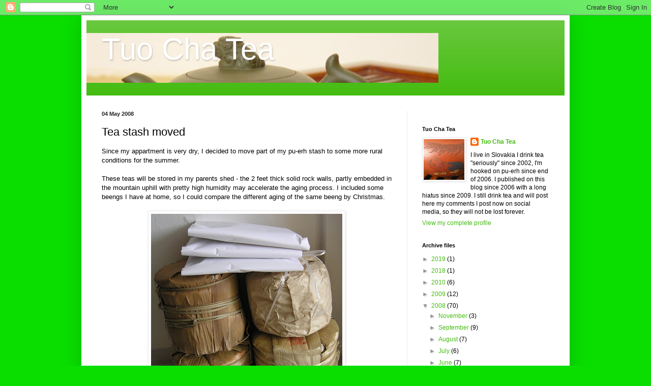

--- FILE ---
content_type: text/html; charset=UTF-8
request_url: https://tuochatea.blogspot.com/2008/05/tea-stash-moved.html?showComment=1209953880000
body_size: 14520
content:
<!DOCTYPE html>
<html class='v2' dir='ltr' lang='en'>
<head>
<link href='https://www.blogger.com/static/v1/widgets/4128112664-css_bundle_v2.css' rel='stylesheet' type='text/css'/>
<meta content='width=1100' name='viewport'/>
<meta content='text/html; charset=UTF-8' http-equiv='Content-Type'/>
<meta content='blogger' name='generator'/>
<link href='https://tuochatea.blogspot.com/favicon.ico' rel='icon' type='image/x-icon'/>
<link href='http://tuochatea.blogspot.com/2008/05/tea-stash-moved.html' rel='canonical'/>
<link rel="alternate" type="application/atom+xml" title="Tuo Cha Tea - Atom" href="https://tuochatea.blogspot.com/feeds/posts/default" />
<link rel="alternate" type="application/rss+xml" title="Tuo Cha Tea - RSS" href="https://tuochatea.blogspot.com/feeds/posts/default?alt=rss" />
<link rel="service.post" type="application/atom+xml" title="Tuo Cha Tea - Atom" href="https://www.blogger.com/feeds/1758204303890425737/posts/default" />

<link rel="alternate" type="application/atom+xml" title="Tuo Cha Tea - Atom" href="https://tuochatea.blogspot.com/feeds/6719866164849154505/comments/default" />
<!--Can't find substitution for tag [blog.ieCssRetrofitLinks]-->
<link href='https://blogger.googleusercontent.com/img/b/R29vZ2xl/AVvXsEhkp3ahoHYQkgM6mHkSFNbCkp7ALVIzV1mYLZKBxebO93-PSBQpo1w2qrkb0IJnMsDcrnPSEGqiFnbWAhLqOd1u9hyXZYPIFx6hSukUgZswYc5Pm7p2pdr8p9Xl-XOBarEGzLtD_IlhRq6I/s400/Stash.jpg' rel='image_src'/>
<meta content='http://tuochatea.blogspot.com/2008/05/tea-stash-moved.html' property='og:url'/>
<meta content='Tea stash moved' property='og:title'/>
<meta content='Since my appartment is very dry, I decided to move part of my pu-erh stash to some more rural conditions for the summer. These teas will be ...' property='og:description'/>
<meta content='https://blogger.googleusercontent.com/img/b/R29vZ2xl/AVvXsEhkp3ahoHYQkgM6mHkSFNbCkp7ALVIzV1mYLZKBxebO93-PSBQpo1w2qrkb0IJnMsDcrnPSEGqiFnbWAhLqOd1u9hyXZYPIFx6hSukUgZswYc5Pm7p2pdr8p9Xl-XOBarEGzLtD_IlhRq6I/w1200-h630-p-k-no-nu/Stash.jpg' property='og:image'/>
<title>Tuo Cha Tea: Tea stash moved</title>
<style id='page-skin-1' type='text/css'><!--
/*
-----------------------------------------------
Blogger Template Style
Name:     Simple
Designer: Blogger
URL:      www.blogger.com
----------------------------------------------- */
/* Content
----------------------------------------------- */
body {
font: normal normal 12px Arial, Tahoma, Helvetica, FreeSans, sans-serif;
color: #000000;
background: #09de00 none repeat scroll top left;
padding: 0 40px 40px 40px;
}
html body .region-inner {
min-width: 0;
max-width: 100%;
width: auto;
}
h2 {
font-size: 22px;
}
a:link {
text-decoration:none;
color: #43bb0f;
}
a:visited {
text-decoration:none;
color: #828282;
}
a:hover {
text-decoration:underline;
color: #26f100;
}
.body-fauxcolumn-outer .fauxcolumn-inner {
background: transparent none repeat scroll top left;
_background-image: none;
}
.body-fauxcolumn-outer .cap-top {
position: absolute;
z-index: 1;
height: 400px;
width: 100%;
}
.body-fauxcolumn-outer .cap-top .cap-left {
width: 100%;
background: transparent none repeat-x scroll top left;
_background-image: none;
}
.content-outer {
-moz-box-shadow: 0 0 40px rgba(0, 0, 0, .15);
-webkit-box-shadow: 0 0 5px rgba(0, 0, 0, .15);
-goog-ms-box-shadow: 0 0 10px #333333;
box-shadow: 0 0 40px rgba(0, 0, 0, .15);
margin-bottom: 1px;
}
.content-inner {
padding: 10px 10px;
}
.content-inner {
background-color: #ffffff;
}
/* Header
----------------------------------------------- */
.header-outer {
background: #43bb0f url(https://resources.blogblog.com/blogblog/data/1kt/simple/gradients_light.png) repeat-x scroll 0 -400px;
_background-image: none;
}
.Header h1 {
font: normal normal 60px Arial, Tahoma, Helvetica, FreeSans, sans-serif;
color: #ffffff;
text-shadow: 1px 2px 3px rgba(0, 0, 0, .2);
}
.Header h1 a {
color: #ffffff;
}
.Header .description {
font-size: 140%;
color: #ffffff;
}
.header-inner .Header .titlewrapper {
padding: 22px 30px;
}
.header-inner .Header .descriptionwrapper {
padding: 0 30px;
}
/* Tabs
----------------------------------------------- */
.tabs-inner .section:first-child {
border-top: 0 solid #eeeeee;
}
.tabs-inner .section:first-child ul {
margin-top: -0;
border-top: 0 solid #eeeeee;
border-left: 0 solid #eeeeee;
border-right: 0 solid #eeeeee;
}
.tabs-inner .widget ul {
background: #f3f3f3 url(https://resources.blogblog.com/blogblog/data/1kt/simple/gradients_light.png) repeat-x scroll 0 -800px;
_background-image: none;
border-bottom: 1px solid #eeeeee;
margin-top: 0;
margin-left: -30px;
margin-right: -30px;
}
.tabs-inner .widget li a {
display: inline-block;
padding: .6em 1em;
font: normal normal 14px Arial, Tahoma, Helvetica, FreeSans, sans-serif;
color: #949494;
border-left: 1px solid #ffffff;
border-right: 1px solid #eeeeee;
}
.tabs-inner .widget li:first-child a {
border-left: none;
}
.tabs-inner .widget li.selected a, .tabs-inner .widget li a:hover {
color: #000000;
background-color: #ececec;
text-decoration: none;
}
/* Columns
----------------------------------------------- */
.main-outer {
border-top: 0 solid #ececec;
}
.fauxcolumn-left-outer .fauxcolumn-inner {
border-right: 1px solid #ececec;
}
.fauxcolumn-right-outer .fauxcolumn-inner {
border-left: 1px solid #ececec;
}
/* Headings
----------------------------------------------- */
div.widget > h2,
div.widget h2.title {
margin: 0 0 1em 0;
font: normal bold 11px Arial, Tahoma, Helvetica, FreeSans, sans-serif;
color: #000000;
}
/* Widgets
----------------------------------------------- */
.widget .zippy {
color: #949494;
text-shadow: 2px 2px 1px rgba(0, 0, 0, .1);
}
.widget .popular-posts ul {
list-style: none;
}
/* Posts
----------------------------------------------- */
h2.date-header {
font: normal bold 11px Arial, Tahoma, Helvetica, FreeSans, sans-serif;
}
.date-header span {
background-color: rgba(0, 0, 0, 0);
color: #222222;
padding: inherit;
letter-spacing: inherit;
margin: inherit;
}
.main-inner {
padding-top: 30px;
padding-bottom: 30px;
}
.main-inner .column-center-inner {
padding: 0 15px;
}
.main-inner .column-center-inner .section {
margin: 0 15px;
}
.post {
margin: 0 0 25px 0;
}
h3.post-title, .comments h4 {
font: normal normal 22px Arial, Tahoma, Helvetica, FreeSans, sans-serif;
margin: .75em 0 0;
}
.post-body {
font-size: 110%;
line-height: 1.4;
position: relative;
}
.post-body img, .post-body .tr-caption-container, .Profile img, .Image img,
.BlogList .item-thumbnail img {
padding: 2px;
background: #ffffff;
border: 1px solid #ececec;
-moz-box-shadow: 1px 1px 5px rgba(0, 0, 0, .1);
-webkit-box-shadow: 1px 1px 5px rgba(0, 0, 0, .1);
box-shadow: 1px 1px 5px rgba(0, 0, 0, .1);
}
.post-body img, .post-body .tr-caption-container {
padding: 5px;
}
.post-body .tr-caption-container {
color: #222222;
}
.post-body .tr-caption-container img {
padding: 0;
background: transparent;
border: none;
-moz-box-shadow: 0 0 0 rgba(0, 0, 0, .1);
-webkit-box-shadow: 0 0 0 rgba(0, 0, 0, .1);
box-shadow: 0 0 0 rgba(0, 0, 0, .1);
}
.post-header {
margin: 0 0 1.5em;
line-height: 1.6;
font-size: 90%;
}
.post-footer {
margin: 20px -2px 0;
padding: 5px 10px;
color: #5b5b5b;
background-color: #f7f7f7;
border-bottom: 1px solid #ececec;
line-height: 1.6;
font-size: 90%;
}
#comments .comment-author {
padding-top: 1.5em;
border-top: 1px solid #ececec;
background-position: 0 1.5em;
}
#comments .comment-author:first-child {
padding-top: 0;
border-top: none;
}
.avatar-image-container {
margin: .2em 0 0;
}
#comments .avatar-image-container img {
border: 1px solid #ececec;
}
/* Comments
----------------------------------------------- */
.comments .comments-content .icon.blog-author {
background-repeat: no-repeat;
background-image: url([data-uri]);
}
.comments .comments-content .loadmore a {
border-top: 1px solid #949494;
border-bottom: 1px solid #949494;
}
.comments .comment-thread.inline-thread {
background-color: #f7f7f7;
}
.comments .continue {
border-top: 2px solid #949494;
}
/* Accents
---------------------------------------------- */
.section-columns td.columns-cell {
border-left: 1px solid #ececec;
}
.blog-pager {
background: transparent none no-repeat scroll top center;
}
.blog-pager-older-link, .home-link,
.blog-pager-newer-link {
background-color: #ffffff;
padding: 5px;
}
.footer-outer {
border-top: 0 dashed #bbbbbb;
}
/* Mobile
----------------------------------------------- */
body.mobile  {
background-size: auto;
}
.mobile .body-fauxcolumn-outer {
background: transparent none repeat scroll top left;
}
.mobile .body-fauxcolumn-outer .cap-top {
background-size: 100% auto;
}
.mobile .content-outer {
-webkit-box-shadow: 0 0 3px rgba(0, 0, 0, .15);
box-shadow: 0 0 3px rgba(0, 0, 0, .15);
}
.mobile .tabs-inner .widget ul {
margin-left: 0;
margin-right: 0;
}
.mobile .post {
margin: 0;
}
.mobile .main-inner .column-center-inner .section {
margin: 0;
}
.mobile .date-header span {
padding: 0.1em 10px;
margin: 0 -10px;
}
.mobile h3.post-title {
margin: 0;
}
.mobile .blog-pager {
background: transparent none no-repeat scroll top center;
}
.mobile .footer-outer {
border-top: none;
}
.mobile .main-inner, .mobile .footer-inner {
background-color: #ffffff;
}
.mobile-index-contents {
color: #000000;
}
.mobile-link-button {
background-color: #43bb0f;
}
.mobile-link-button a:link, .mobile-link-button a:visited {
color: #ffffff;
}
.mobile .tabs-inner .section:first-child {
border-top: none;
}
.mobile .tabs-inner .PageList .widget-content {
background-color: #ececec;
color: #000000;
border-top: 1px solid #eeeeee;
border-bottom: 1px solid #eeeeee;
}
.mobile .tabs-inner .PageList .widget-content .pagelist-arrow {
border-left: 1px solid #eeeeee;
}

--></style>
<style id='template-skin-1' type='text/css'><!--
body {
min-width: 960px;
}
.content-outer, .content-fauxcolumn-outer, .region-inner {
min-width: 960px;
max-width: 960px;
_width: 960px;
}
.main-inner .columns {
padding-left: 0;
padding-right: 310px;
}
.main-inner .fauxcolumn-center-outer {
left: 0;
right: 310px;
/* IE6 does not respect left and right together */
_width: expression(this.parentNode.offsetWidth -
parseInt("0") -
parseInt("310px") + 'px');
}
.main-inner .fauxcolumn-left-outer {
width: 0;
}
.main-inner .fauxcolumn-right-outer {
width: 310px;
}
.main-inner .column-left-outer {
width: 0;
right: 100%;
margin-left: -0;
}
.main-inner .column-right-outer {
width: 310px;
margin-right: -310px;
}
#layout {
min-width: 0;
}
#layout .content-outer {
min-width: 0;
width: 800px;
}
#layout .region-inner {
min-width: 0;
width: auto;
}
body#layout div.add_widget {
padding: 8px;
}
body#layout div.add_widget a {
margin-left: 32px;
}
--></style>
<link href='https://www.blogger.com/dyn-css/authorization.css?targetBlogID=1758204303890425737&amp;zx=d250a761-8214-4bcc-8bdc-5c72f42eaeda' media='none' onload='if(media!=&#39;all&#39;)media=&#39;all&#39;' rel='stylesheet'/><noscript><link href='https://www.blogger.com/dyn-css/authorization.css?targetBlogID=1758204303890425737&amp;zx=d250a761-8214-4bcc-8bdc-5c72f42eaeda' rel='stylesheet'/></noscript>
<meta name='google-adsense-platform-account' content='ca-host-pub-1556223355139109'/>
<meta name='google-adsense-platform-domain' content='blogspot.com'/>

</head>
<body class='loading variant-bold'>
<div class='navbar section' id='navbar' name='Navbar'><div class='widget Navbar' data-version='1' id='Navbar1'><script type="text/javascript">
    function setAttributeOnload(object, attribute, val) {
      if(window.addEventListener) {
        window.addEventListener('load',
          function(){ object[attribute] = val; }, false);
      } else {
        window.attachEvent('onload', function(){ object[attribute] = val; });
      }
    }
  </script>
<div id="navbar-iframe-container"></div>
<script type="text/javascript" src="https://apis.google.com/js/platform.js"></script>
<script type="text/javascript">
      gapi.load("gapi.iframes:gapi.iframes.style.bubble", function() {
        if (gapi.iframes && gapi.iframes.getContext) {
          gapi.iframes.getContext().openChild({
              url: 'https://www.blogger.com/navbar/1758204303890425737?po\x3d6719866164849154505\x26origin\x3dhttps://tuochatea.blogspot.com',
              where: document.getElementById("navbar-iframe-container"),
              id: "navbar-iframe"
          });
        }
      });
    </script><script type="text/javascript">
(function() {
var script = document.createElement('script');
script.type = 'text/javascript';
script.src = '//pagead2.googlesyndication.com/pagead/js/google_top_exp.js';
var head = document.getElementsByTagName('head')[0];
if (head) {
head.appendChild(script);
}})();
</script>
</div></div>
<div class='body-fauxcolumns'>
<div class='fauxcolumn-outer body-fauxcolumn-outer'>
<div class='cap-top'>
<div class='cap-left'></div>
<div class='cap-right'></div>
</div>
<div class='fauxborder-left'>
<div class='fauxborder-right'></div>
<div class='fauxcolumn-inner'>
</div>
</div>
<div class='cap-bottom'>
<div class='cap-left'></div>
<div class='cap-right'></div>
</div>
</div>
</div>
<div class='content'>
<div class='content-fauxcolumns'>
<div class='fauxcolumn-outer content-fauxcolumn-outer'>
<div class='cap-top'>
<div class='cap-left'></div>
<div class='cap-right'></div>
</div>
<div class='fauxborder-left'>
<div class='fauxborder-right'></div>
<div class='fauxcolumn-inner'>
</div>
</div>
<div class='cap-bottom'>
<div class='cap-left'></div>
<div class='cap-right'></div>
</div>
</div>
</div>
<div class='content-outer'>
<div class='content-cap-top cap-top'>
<div class='cap-left'></div>
<div class='cap-right'></div>
</div>
<div class='fauxborder-left content-fauxborder-left'>
<div class='fauxborder-right content-fauxborder-right'></div>
<div class='content-inner'>
<header>
<div class='header-outer'>
<div class='header-cap-top cap-top'>
<div class='cap-left'></div>
<div class='cap-right'></div>
</div>
<div class='fauxborder-left header-fauxborder-left'>
<div class='fauxborder-right header-fauxborder-right'></div>
<div class='region-inner header-inner'>
<div class='header section' id='header' name='Header'><div class='widget Header' data-version='1' id='Header1'>
<div id='header-inner' style='background-image: url("https://blogger.googleusercontent.com/img/b/R29vZ2xl/AVvXsEg8XxOmA6V4hmTUQR2oBJiTlWr4fxWwbXgx-jD5wRyEojG_wXoUaAH_CBm5mhDu_7RVBnnB35y2n9SO59m2ulv4cCGX3hdyxGCxKNa1yVAZy47MlnPxKjCOcM6EPGWZoq3o4HaKb51uhs-D/s692/bg.jpg"); background-position: left; width: 692px; min-height: 98px; _height: 98px; background-repeat: no-repeat; '>
<div class='titlewrapper' style='background: transparent'>
<h1 class='title' style='background: transparent; border-width: 0px'>
<a href='https://tuochatea.blogspot.com/'>
Tuo Cha Tea
</a>
</h1>
</div>
<div class='descriptionwrapper'>
<p class='description'><span>
</span></p>
</div>
</div>
</div></div>
</div>
</div>
<div class='header-cap-bottom cap-bottom'>
<div class='cap-left'></div>
<div class='cap-right'></div>
</div>
</div>
</header>
<div class='tabs-outer'>
<div class='tabs-cap-top cap-top'>
<div class='cap-left'></div>
<div class='cap-right'></div>
</div>
<div class='fauxborder-left tabs-fauxborder-left'>
<div class='fauxborder-right tabs-fauxborder-right'></div>
<div class='region-inner tabs-inner'>
<div class='tabs no-items section' id='crosscol' name='Cross-Column'></div>
<div class='tabs no-items section' id='crosscol-overflow' name='Cross-Column 2'></div>
</div>
</div>
<div class='tabs-cap-bottom cap-bottom'>
<div class='cap-left'></div>
<div class='cap-right'></div>
</div>
</div>
<div class='main-outer'>
<div class='main-cap-top cap-top'>
<div class='cap-left'></div>
<div class='cap-right'></div>
</div>
<div class='fauxborder-left main-fauxborder-left'>
<div class='fauxborder-right main-fauxborder-right'></div>
<div class='region-inner main-inner'>
<div class='columns fauxcolumns'>
<div class='fauxcolumn-outer fauxcolumn-center-outer'>
<div class='cap-top'>
<div class='cap-left'></div>
<div class='cap-right'></div>
</div>
<div class='fauxborder-left'>
<div class='fauxborder-right'></div>
<div class='fauxcolumn-inner'>
</div>
</div>
<div class='cap-bottom'>
<div class='cap-left'></div>
<div class='cap-right'></div>
</div>
</div>
<div class='fauxcolumn-outer fauxcolumn-left-outer'>
<div class='cap-top'>
<div class='cap-left'></div>
<div class='cap-right'></div>
</div>
<div class='fauxborder-left'>
<div class='fauxborder-right'></div>
<div class='fauxcolumn-inner'>
</div>
</div>
<div class='cap-bottom'>
<div class='cap-left'></div>
<div class='cap-right'></div>
</div>
</div>
<div class='fauxcolumn-outer fauxcolumn-right-outer'>
<div class='cap-top'>
<div class='cap-left'></div>
<div class='cap-right'></div>
</div>
<div class='fauxborder-left'>
<div class='fauxborder-right'></div>
<div class='fauxcolumn-inner'>
</div>
</div>
<div class='cap-bottom'>
<div class='cap-left'></div>
<div class='cap-right'></div>
</div>
</div>
<!-- corrects IE6 width calculation -->
<div class='columns-inner'>
<div class='column-center-outer'>
<div class='column-center-inner'>
<div class='main section' id='main' name='Main'><div class='widget Blog' data-version='1' id='Blog1'>
<div class='blog-posts hfeed'>

          <div class="date-outer">
        
<h2 class='date-header'><span>04 May 2008</span></h2>

          <div class="date-posts">
        
<div class='post-outer'>
<div class='post hentry uncustomized-post-template' itemprop='blogPost' itemscope='itemscope' itemtype='http://schema.org/BlogPosting'>
<meta content='https://blogger.googleusercontent.com/img/b/R29vZ2xl/AVvXsEhkp3ahoHYQkgM6mHkSFNbCkp7ALVIzV1mYLZKBxebO93-PSBQpo1w2qrkb0IJnMsDcrnPSEGqiFnbWAhLqOd1u9hyXZYPIFx6hSukUgZswYc5Pm7p2pdr8p9Xl-XOBarEGzLtD_IlhRq6I/s400/Stash.jpg' itemprop='image_url'/>
<meta content='1758204303890425737' itemprop='blogId'/>
<meta content='6719866164849154505' itemprop='postId'/>
<a name='6719866164849154505'></a>
<h3 class='post-title entry-title' itemprop='name'>
Tea stash moved
</h3>
<div class='post-header'>
<div class='post-header-line-1'></div>
</div>
<div class='post-body entry-content' id='post-body-6719866164849154505' itemprop='description articleBody'>
Since my appartment is very dry, I decided to move part of my pu-erh stash to some more rural conditions for the summer. <br /><br />These teas will be stored in my parents shed - the 2 feet thick solid rock walls, partly embedded in the mountain uphill with pretty high humidity may accelerate the aging process. I included some beengs I have at home, so I could compare the different aging of the same beeng by Christmas.<br /><br /><a href="https://blogger.googleusercontent.com/img/b/R29vZ2xl/AVvXsEhkp3ahoHYQkgM6mHkSFNbCkp7ALVIzV1mYLZKBxebO93-PSBQpo1w2qrkb0IJnMsDcrnPSEGqiFnbWAhLqOd1u9hyXZYPIFx6hSukUgZswYc5Pm7p2pdr8p9Xl-XOBarEGzLtD_IlhRq6I/s1600-h/Stash.jpg" target="_blank"><img alt="" border="0" id="BLOGGER_PHOTO_ID_5196607524152619906" src="https://blogger.googleusercontent.com/img/b/R29vZ2xl/AVvXsEhkp3ahoHYQkgM6mHkSFNbCkp7ALVIzV1mYLZKBxebO93-PSBQpo1w2qrkb0IJnMsDcrnPSEGqiFnbWAhLqOd1u9hyXZYPIFx6hSukUgZswYc5Pm7p2pdr8p9Xl-XOBarEGzLtD_IlhRq6I/s400/Stash.jpg" style="display:block; margin:0px auto 10px; text-align:center;cursor:pointer; cursor:hand;" /></a><br /><br />Tong of 2007 Xi Zhi Hao DragonPhoenix (<a href="http://stores.ebay.com/Yunnan-Sourcing-LLC" target="_blank">Yunnan Sourcing</a>)<br />Tong of 2007 Xi Zhi Hao Da Xue Shan (<a href="http://www.houdeasianart.com/" target="_blank">HouDeAsianArt</a>)<br />Tong of 2003 Lincang Mountain Special Order tea (<a href="http://www.teanet-cn.cz/" target="_blank">Teanet</a>)<br />Tong of 2000 Yi Wu Zheng Shan (<a href="http://stores.ebay.com/Yunnan-Sourcing-LLC" target="_blank">Yunnan Sourcing</a>)<br />In envelopes :<br />2007 Xi Zhi Hao Da Xue Shan (very floral beeng)<br />2000 Yi Wu Zheng Shan (partly aged beeng)<br />2005 Pu-Erh Trade Memorial Beeng (very compact beeng)<br /><br />I'm very interested to see what will the more humid storage do with the extremely floral Da Xue Shan.
<div style='clear: both;'></div>
</div>
<div class='post-footer'>
<div class='post-footer-line post-footer-line-1'>
<span class='post-author vcard'>
Zverejnil
<span class='fn' itemprop='author' itemscope='itemscope' itemtype='http://schema.org/Person'>
<meta content='https://www.blogger.com/profile/14948259434826911982' itemprop='url'/>
<a class='g-profile' href='https://www.blogger.com/profile/14948259434826911982' rel='author' title='author profile'>
<span itemprop='name'>Tuo Cha Tea</span>
</a>
</span>
</span>
<span class='post-timestamp'>
o
<meta content='http://tuochatea.blogspot.com/2008/05/tea-stash-moved.html' itemprop='url'/>
<a class='timestamp-link' href='https://tuochatea.blogspot.com/2008/05/tea-stash-moved.html' rel='bookmark' title='permanent link'><abbr class='published' itemprop='datePublished' title='2008-05-04T21:30:00+02:00'>9:30&#8239;PM</abbr></a>
</span>
<span class='post-comment-link'>
</span>
<span class='post-icons'>
</span>
<div class='post-share-buttons goog-inline-block'>
</div>
</div>
<div class='post-footer-line post-footer-line-2'>
<span class='post-labels'>
</span>
</div>
<div class='post-footer-line post-footer-line-3'>
<span class='post-location'>
</span>
</div>
</div>
</div>
<div class='comments' id='comments'>
<a name='comments'></a>
<h4>10 comments:</h4>
<div id='Blog1_comments-block-wrapper'>
<dl class='avatar-comment-indent' id='comments-block'>
<dt class='comment-author ' id='c1100357202422313774'>
<a name='c1100357202422313774'></a>
<div class="avatar-image-container vcard"><span dir="ltr"><a href="https://www.blogger.com/profile/17538918784870619787" target="" rel="nofollow" onclick="" class="avatar-hovercard" id="av-1100357202422313774-17538918784870619787"><img src="https://resources.blogblog.com/img/blank.gif" width="35" height="35" class="delayLoad" style="display: none;" longdesc="//blogger.googleusercontent.com/img/b/R29vZ2xl/AVvXsEjL65lcXxwj5vXhw7gYO9CC47I6Hlg7WQlazrIKfhbbOfQZhMn7erBQE1e9KvToFZSbP_hj72xsTqXPGrZoDYjtl7IO22rDXeCtgPx0pTVFfhKHL0PVA0gUPK1ZhchVDw/s45-c/*" alt="" title="Salsero">

<noscript><img src="//blogger.googleusercontent.com/img/b/R29vZ2xl/AVvXsEjL65lcXxwj5vXhw7gYO9CC47I6Hlg7WQlazrIKfhbbOfQZhMn7erBQE1e9KvToFZSbP_hj72xsTqXPGrZoDYjtl7IO22rDXeCtgPx0pTVFfhKHL0PVA0gUPK1ZhchVDw/s45-c/*" width="35" height="35" class="photo" alt=""></noscript></a></span></div>
<a href='https://www.blogger.com/profile/17538918784870619787' rel='nofollow'>Salsero</a>
said...
</dt>
<dd class='comment-body' id='Blog1_cmt-1100357202422313774'>
<p>
Wow, it sounds like your parents like in a beautiful place!  Hope the puerh enjoys its vacation from city life.
</p>
</dd>
<dd class='comment-footer'>
<span class='comment-timestamp'>
<a href='https://tuochatea.blogspot.com/2008/05/tea-stash-moved.html?showComment=1209953880000#c1100357202422313774' title='comment permalink'>
May 5, 2008 at 4:18&#8239;AM
</a>
<span class='item-control blog-admin pid-445543338'>
<a class='comment-delete' href='https://www.blogger.com/comment/delete/1758204303890425737/1100357202422313774' title='Delete Comment'>
<img src='https://resources.blogblog.com/img/icon_delete13.gif'/>
</a>
</span>
</span>
</dd>
<dt class='comment-author ' id='c3228915059175828883'>
<a name='c3228915059175828883'></a>
<div class="avatar-image-container avatar-stock"><span dir="ltr"><img src="//resources.blogblog.com/img/blank.gif" width="35" height="35" alt="" title="Anonymous">

</span></div>
Anonymous
said...
</dt>
<dd class='comment-body' id='Blog1_cmt-3228915059175828883'>
<p>
Dont you think that spiders, insects etc. could make their home in your tongs? My grandma has really nice place in mountains too but I`m affraid of opening tong and founding just web and spider.
</p>
</dd>
<dd class='comment-footer'>
<span class='comment-timestamp'>
<a href='https://tuochatea.blogspot.com/2008/05/tea-stash-moved.html?showComment=1209968400000#c3228915059175828883' title='comment permalink'>
May 5, 2008 at 8:20&#8239;AM
</a>
<span class='item-control blog-admin pid-1040175912'>
<a class='comment-delete' href='https://www.blogger.com/comment/delete/1758204303890425737/3228915059175828883' title='Delete Comment'>
<img src='https://resources.blogblog.com/img/icon_delete13.gif'/>
</a>
</span>
</span>
</dd>
<dt class='comment-author blog-author' id='c7635416189642349117'>
<a name='c7635416189642349117'></a>
<div class="avatar-image-container vcard"><span dir="ltr"><a href="https://www.blogger.com/profile/14948259434826911982" target="" rel="nofollow" onclick="" class="avatar-hovercard" id="av-7635416189642349117-14948259434826911982"><img src="https://resources.blogblog.com/img/blank.gif" width="35" height="35" class="delayLoad" style="display: none;" longdesc="//blogger.googleusercontent.com/img/b/R29vZ2xl/AVvXsEg3WuvWEjZHKXRlrDPvJYAQzDu3OTIgIhfdseDWYWEkmnjnqYxAN9klxrOSuMNyCL7puSUPiBVbj-Py5mZ-oNGQUPB_BYu1ERauZnniWw6sGE0zYz-otXUlS8TodEEIeA/s45-c/Deti1.jpg" alt="" title="Tuo Cha Tea">

<noscript><img src="//blogger.googleusercontent.com/img/b/R29vZ2xl/AVvXsEg3WuvWEjZHKXRlrDPvJYAQzDu3OTIgIhfdseDWYWEkmnjnqYxAN9klxrOSuMNyCL7puSUPiBVbj-Py5mZ-oNGQUPB_BYu1ERauZnniWw6sGE0zYz-otXUlS8TodEEIeA/s45-c/Deti1.jpg" width="35" height="35" class="photo" alt=""></noscript></a></span></div>
<a href='https://www.blogger.com/profile/14948259434826911982' rel='nofollow'>Tuo Cha Tea</a>
said...
</dt>
<dd class='comment-body' id='Blog1_cmt-7635416189642349117'>
<p>
Hi Salsero,<BR/><BR/>yes, I hope it will prove itself well out there.<BR/><BR/>Hi Honza,<BR/><BR/>I'm not afraid of insect - what really worries me are the mices. Hopefully they will not reach the tea :-)
</p>
</dd>
<dd class='comment-footer'>
<span class='comment-timestamp'>
<a href='https://tuochatea.blogspot.com/2008/05/tea-stash-moved.html?showComment=1210023780000#c7635416189642349117' title='comment permalink'>
May 5, 2008 at 11:43&#8239;PM
</a>
<span class='item-control blog-admin pid-1801739204'>
<a class='comment-delete' href='https://www.blogger.com/comment/delete/1758204303890425737/7635416189642349117' title='Delete Comment'>
<img src='https://resources.blogblog.com/img/icon_delete13.gif'/>
</a>
</span>
</span>
</dd>
<dt class='comment-author ' id='c1315137415125555471'>
<a name='c1315137415125555471'></a>
<div class="avatar-image-container avatar-stock"><span dir="ltr"><img src="//resources.blogblog.com/img/blank.gif" width="35" height="35" alt="" title="Anonymous">

</span></div>
Anonymous
said...
</dt>
<dd class='comment-body' id='Blog1_cmt-1315137415125555471'>
<p>
Ok. My grandma's house is full of mices so I think it will be better to store my pu erh's at home. :) Although I don't think mices enjoy pu erh :-D (There is a lot of caffeine in new pu erh so maybe It can kill them?)
</p>
</dd>
<dd class='comment-footer'>
<span class='comment-timestamp'>
<a href='https://tuochatea.blogspot.com/2008/05/tea-stash-moved.html?showComment=1210050240000#c1315137415125555471' title='comment permalink'>
May 6, 2008 at 7:04&#8239;AM
</a>
<span class='item-control blog-admin pid-1040175912'>
<a class='comment-delete' href='https://www.blogger.com/comment/delete/1758204303890425737/1315137415125555471' title='Delete Comment'>
<img src='https://resources.blogblog.com/img/icon_delete13.gif'/>
</a>
</span>
</span>
</dd>
<dt class='comment-author ' id='c210555850823443173'>
<a name='c210555850823443173'></a>
<div class="avatar-image-container avatar-stock"><span dir="ltr"><a href="https://www.blogger.com/profile/16776398824139018801" target="" rel="nofollow" onclick="" class="avatar-hovercard" id="av-210555850823443173-16776398824139018801"><img src="//www.blogger.com/img/blogger_logo_round_35.png" width="35" height="35" alt="" title="MarshalN">

</a></span></div>
<a href='https://www.blogger.com/profile/16776398824139018801' rel='nofollow'>MarshalN</a>
said...
</dt>
<dd class='comment-body' id='Blog1_cmt-210555850823443173'>
<p>
Hey, may I suggest covering the tongs with some paper, if you can?<BR/><BR/>This is mostly to avoid any direct effects from the elements -- wind, rain, etc.... the tongs do a good job, but it might be safer with something else over them, just in case?
</p>
</dd>
<dd class='comment-footer'>
<span class='comment-timestamp'>
<a href='https://tuochatea.blogspot.com/2008/05/tea-stash-moved.html?showComment=1210563960000#c210555850823443173' title='comment permalink'>
May 12, 2008 at 5:46&#8239;AM
</a>
<span class='item-control blog-admin pid-1475284762'>
<a class='comment-delete' href='https://www.blogger.com/comment/delete/1758204303890425737/210555850823443173' title='Delete Comment'>
<img src='https://resources.blogblog.com/img/icon_delete13.gif'/>
</a>
</span>
</span>
</dd>
<dt class='comment-author blog-author' id='c5109543610889551156'>
<a name='c5109543610889551156'></a>
<div class="avatar-image-container vcard"><span dir="ltr"><a href="https://www.blogger.com/profile/14948259434826911982" target="" rel="nofollow" onclick="" class="avatar-hovercard" id="av-5109543610889551156-14948259434826911982"><img src="https://resources.blogblog.com/img/blank.gif" width="35" height="35" class="delayLoad" style="display: none;" longdesc="//blogger.googleusercontent.com/img/b/R29vZ2xl/AVvXsEg3WuvWEjZHKXRlrDPvJYAQzDu3OTIgIhfdseDWYWEkmnjnqYxAN9klxrOSuMNyCL7puSUPiBVbj-Py5mZ-oNGQUPB_BYu1ERauZnniWw6sGE0zYz-otXUlS8TodEEIeA/s45-c/Deti1.jpg" alt="" title="Tuo Cha Tea">

<noscript><img src="//blogger.googleusercontent.com/img/b/R29vZ2xl/AVvXsEg3WuvWEjZHKXRlrDPvJYAQzDu3OTIgIhfdseDWYWEkmnjnqYxAN9klxrOSuMNyCL7puSUPiBVbj-Py5mZ-oNGQUPB_BYu1ERauZnniWw6sGE0zYz-otXUlS8TodEEIeA/s45-c/Deti1.jpg" width="35" height="35" class="photo" alt=""></noscript></a></span></div>
<a href='https://www.blogger.com/profile/14948259434826911982' rel='nofollow'>Tuo Cha Tea</a>
said...
</dt>
<dd class='comment-body' id='Blog1_cmt-5109543610889551156'>
<p>
Dear MashalN,<BR/><BR/>the teas are inside, so they should be kept safe, but thank you for advice. I asked my parents to take a picture of the teas, so I will post it here.<BR/><BR/>T.
</p>
</dd>
<dd class='comment-footer'>
<span class='comment-timestamp'>
<a href='https://tuochatea.blogspot.com/2008/05/tea-stash-moved.html?showComment=1210569660000#c5109543610889551156' title='comment permalink'>
May 12, 2008 at 7:21&#8239;AM
</a>
<span class='item-control blog-admin pid-1801739204'>
<a class='comment-delete' href='https://www.blogger.com/comment/delete/1758204303890425737/5109543610889551156' title='Delete Comment'>
<img src='https://resources.blogblog.com/img/icon_delete13.gif'/>
</a>
</span>
</span>
</dd>
<dt class='comment-author ' id='c700295598594487479'>
<a name='c700295598594487479'></a>
<div class="avatar-image-container avatar-stock"><span dir="ltr"><a href="https://www.blogger.com/profile/16776398824139018801" target="" rel="nofollow" onclick="" class="avatar-hovercard" id="av-700295598594487479-16776398824139018801"><img src="//www.blogger.com/img/blogger_logo_round_35.png" width="35" height="35" alt="" title="MarshalN">

</a></span></div>
<a href='https://www.blogger.com/profile/16776398824139018801' rel='nofollow'>MarshalN</a>
said...
</dt>
<dd class='comment-body' id='Blog1_cmt-700295598594487479'>
<p>
Oh yes, I know they're inside, but still, you never know -- dripping roof, etc, all sorts of things can happen.<BR/><BR/>Best if they're placed on a shelf away from the floor.  Tongs put directly on the floor can tend to be very damp.
</p>
</dd>
<dd class='comment-footer'>
<span class='comment-timestamp'>
<a href='https://tuochatea.blogspot.com/2008/05/tea-stash-moved.html?showComment=1210610220000#c700295598594487479' title='comment permalink'>
May 12, 2008 at 6:37&#8239;PM
</a>
<span class='item-control blog-admin pid-1475284762'>
<a class='comment-delete' href='https://www.blogger.com/comment/delete/1758204303890425737/700295598594487479' title='Delete Comment'>
<img src='https://resources.blogblog.com/img/icon_delete13.gif'/>
</a>
</span>
</span>
</dd>
<dt class='comment-author ' id='c89001359964954647'>
<a name='c89001359964954647'></a>
<div class="avatar-image-container vcard"><span dir="ltr"><a href="https://www.blogger.com/profile/06089209028096768776" target="" rel="nofollow" onclick="" class="avatar-hovercard" id="av-89001359964954647-06089209028096768776"><img src="https://resources.blogblog.com/img/blank.gif" width="35" height="35" class="delayLoad" style="display: none;" longdesc="//3.bp.blogspot.com/_cpjRCNGyrps/SaIpoMwG2vI/AAAAAAAAAGk/nr_3liCLfEA/S45-s35/zishafrogsmall.jpg" alt="" title="~ Phyll">

<noscript><img src="//3.bp.blogspot.com/_cpjRCNGyrps/SaIpoMwG2vI/AAAAAAAAAGk/nr_3liCLfEA/S45-s35/zishafrogsmall.jpg" width="35" height="35" class="photo" alt=""></noscript></a></span></div>
<a href='https://www.blogger.com/profile/06089209028096768776' rel='nofollow'>~ Phyll</a>
said...
</dt>
<dd class='comment-body' id='Blog1_cmt-89001359964954647'>
<p>
If the picture here is how the pu'er is now being stored at your parents' place, then I would agree with Marshaln's suggestion.  Maybe they have a spare space in a cupboard?  Or maybe they have a big enough clay jar to fit all the tea inside and cover the top of jar?<BR/><BR/>You have nice teas!
</p>
</dd>
<dd class='comment-footer'>
<span class='comment-timestamp'>
<a href='https://tuochatea.blogspot.com/2008/05/tea-stash-moved.html?showComment=1213129380000#c89001359964954647' title='comment permalink'>
June 10, 2008 at 10:23&#8239;PM
</a>
<span class='item-control blog-admin pid-685575203'>
<a class='comment-delete' href='https://www.blogger.com/comment/delete/1758204303890425737/89001359964954647' title='Delete Comment'>
<img src='https://resources.blogblog.com/img/icon_delete13.gif'/>
</a>
</span>
</span>
</dd>
<dt class='comment-author blog-author' id='c5206630075246989959'>
<a name='c5206630075246989959'></a>
<div class="avatar-image-container vcard"><span dir="ltr"><a href="https://www.blogger.com/profile/14948259434826911982" target="" rel="nofollow" onclick="" class="avatar-hovercard" id="av-5206630075246989959-14948259434826911982"><img src="https://resources.blogblog.com/img/blank.gif" width="35" height="35" class="delayLoad" style="display: none;" longdesc="//blogger.googleusercontent.com/img/b/R29vZ2xl/AVvXsEg3WuvWEjZHKXRlrDPvJYAQzDu3OTIgIhfdseDWYWEkmnjnqYxAN9klxrOSuMNyCL7puSUPiBVbj-Py5mZ-oNGQUPB_BYu1ERauZnniWw6sGE0zYz-otXUlS8TodEEIeA/s45-c/Deti1.jpg" alt="" title="Tuo Cha Tea">

<noscript><img src="//blogger.googleusercontent.com/img/b/R29vZ2xl/AVvXsEg3WuvWEjZHKXRlrDPvJYAQzDu3OTIgIhfdseDWYWEkmnjnqYxAN9klxrOSuMNyCL7puSUPiBVbj-Py5mZ-oNGQUPB_BYu1ERauZnniWw6sGE0zYz-otXUlS8TodEEIeA/s45-c/Deti1.jpg" width="35" height="35" class="photo" alt=""></noscript></a></span></div>
<a href='https://www.blogger.com/profile/14948259434826911982' rel='nofollow'>Tuo Cha Tea</a>
said...
</dt>
<dd class='comment-body' id='Blog1_cmt-5206630075246989959'>
<p>
It's stored in a barn in plastic case. The case is hung from the ceiling on metal wire (to prevent rodents to reach the teas) with a blanket atop them, so probably nothing bad will fall on the tea. <BR/><BR/>The room where the tea is placed is half-buried in a hill, so during summer the temperature does not change too much and the humidity is quite high. For the winter I will take the teas back to my flat.<BR/><BR/>It's an experiment, in december I will compare beengs I kept at home with the outland stored ones. Hope they will nurish out there.
</p>
</dd>
<dd class='comment-footer'>
<span class='comment-timestamp'>
<a href='https://tuochatea.blogspot.com/2008/05/tea-stash-moved.html?showComment=1213134840000#c5206630075246989959' title='comment permalink'>
June 10, 2008 at 11:54&#8239;PM
</a>
<span class='item-control blog-admin pid-1801739204'>
<a class='comment-delete' href='https://www.blogger.com/comment/delete/1758204303890425737/5206630075246989959' title='Delete Comment'>
<img src='https://resources.blogblog.com/img/icon_delete13.gif'/>
</a>
</span>
</span>
</dd>
<dt class='comment-author ' id='c3553192549687010954'>
<a name='c3553192549687010954'></a>
<div class="avatar-image-container vcard"><span dir="ltr"><a href="https://www.blogger.com/profile/06089209028096768776" target="" rel="nofollow" onclick="" class="avatar-hovercard" id="av-3553192549687010954-06089209028096768776"><img src="https://resources.blogblog.com/img/blank.gif" width="35" height="35" class="delayLoad" style="display: none;" longdesc="//3.bp.blogspot.com/_cpjRCNGyrps/SaIpoMwG2vI/AAAAAAAAAGk/nr_3liCLfEA/S45-s35/zishafrogsmall.jpg" alt="" title="~ Phyll">

<noscript><img src="//3.bp.blogspot.com/_cpjRCNGyrps/SaIpoMwG2vI/AAAAAAAAAGk/nr_3liCLfEA/S45-s35/zishafrogsmall.jpg" width="35" height="35" class="photo" alt=""></noscript></a></span></div>
<a href='https://www.blogger.com/profile/06089209028096768776' rel='nofollow'>~ Phyll</a>
said...
</dt>
<dd class='comment-body' id='Blog1_cmt-3553192549687010954'>
<p>
"<I>The case is hung from the ceiling on metal wire (to prevent rodents to reach the teas) with a blanket atop them</I>"<BR/><BR/>Interesting.
</p>
</dd>
<dd class='comment-footer'>
<span class='comment-timestamp'>
<a href='https://tuochatea.blogspot.com/2008/05/tea-stash-moved.html?showComment=1213137720000#c3553192549687010954' title='comment permalink'>
June 11, 2008 at 12:42&#8239;AM
</a>
<span class='item-control blog-admin pid-685575203'>
<a class='comment-delete' href='https://www.blogger.com/comment/delete/1758204303890425737/3553192549687010954' title='Delete Comment'>
<img src='https://resources.blogblog.com/img/icon_delete13.gif'/>
</a>
</span>
</span>
</dd>
</dl>
</div>
<p class='comment-footer'>
<a href='https://www.blogger.com/comment/fullpage/post/1758204303890425737/6719866164849154505' onclick=''>Post a Comment</a>
</p>
</div>
</div>

        </div></div>
      
</div>
<div class='blog-pager' id='blog-pager'>
<span id='blog-pager-newer-link'>
<a class='blog-pager-newer-link' href='https://tuochatea.blogspot.com/2008/05/2003-wu-liang-wild-arbor-xiao-beeng.html' id='Blog1_blog-pager-newer-link' title='Newer Post'>Newer Post</a>
</span>
<span id='blog-pager-older-link'>
<a class='blog-pager-older-link' href='https://tuochatea.blogspot.com/2008/04/2001-chung-hwa-yi-wu-jin-yeh-hao.html' id='Blog1_blog-pager-older-link' title='Older Post'>Older Post</a>
</span>
<a class='home-link' href='https://tuochatea.blogspot.com/'>Home</a>
</div>
<div class='clear'></div>
<div class='post-feeds'>
<div class='feed-links'>
Subscribe to:
<a class='feed-link' href='https://tuochatea.blogspot.com/feeds/6719866164849154505/comments/default' target='_blank' type='application/atom+xml'>Post Comments (Atom)</a>
</div>
</div>
</div></div>
</div>
</div>
<div class='column-left-outer'>
<div class='column-left-inner'>
<aside>
</aside>
</div>
</div>
<div class='column-right-outer'>
<div class='column-right-inner'>
<aside>
<div class='sidebar section' id='sidebar-right-1'><div class='widget HTML' data-version='1' id='HTML1'>
<div class='widget-content'>
<script type="text/javascript">
var gaJsHost = (("https:" == document.location.protocol) ? "https://ssl." : "http://www.");
document.write(unescape("%3Cscript src='" + gaJsHost + "google-analytics.com/ga.js' type='text/javascript'%3E%3C/script%3E"));
</script>
<script type="text/javascript">
var pageTracker = _gat._getTracker("UA-3233322-1");
pageTracker._initData();
pageTracker._trackPageview();
</script>
</div>
<div class='clear'></div>
</div><div class='widget Profile' data-version='1' id='Profile1'>
<h2>Tuo Cha Tea</h2>
<div class='widget-content'>
<a href='https://www.blogger.com/profile/14948259434826911982'><img alt='My photo' class='profile-img' height='80' src='//blogger.googleusercontent.com/img/b/R29vZ2xl/AVvXsEg3WuvWEjZHKXRlrDPvJYAQzDu3OTIgIhfdseDWYWEkmnjnqYxAN9klxrOSuMNyCL7puSUPiBVbj-Py5mZ-oNGQUPB_BYu1ERauZnniWw6sGE0zYz-otXUlS8TodEEIeA/s113/Deti1.jpg' width='80'/></a>
<dl class='profile-datablock'>
<dt class='profile-data'>
<a class='profile-name-link g-profile' href='https://www.blogger.com/profile/14948259434826911982' rel='author' style='background-image: url(//www.blogger.com/img/logo-16.png);'>
Tuo Cha Tea
</a>
</dt>
<dd class='profile-textblock'>I live in Slovakia 
I drink tea "seriously" since 2002, I'm hooked on pu-erh since end of 2006. 
I published on this blog since 2006 with a long hiatus since 2009. I still drink tea and will post here my comments I post now on social media, so they will not be lost forever.</dd>
</dl>
<a class='profile-link' href='https://www.blogger.com/profile/14948259434826911982' rel='author'>View my complete profile</a>
<div class='clear'></div>
</div>
</div><div class='widget BlogArchive' data-version='1' id='BlogArchive1'>
<h2>Archive files</h2>
<div class='widget-content'>
<div id='ArchiveList'>
<div id='BlogArchive1_ArchiveList'>
<ul class='hierarchy'>
<li class='archivedate collapsed'>
<a class='toggle' href='javascript:void(0)'>
<span class='zippy'>

        &#9658;&#160;
      
</span>
</a>
<a class='post-count-link' href='https://tuochatea.blogspot.com/2019/'>
2019
</a>
<span class='post-count' dir='ltr'>(1)</span>
<ul class='hierarchy'>
<li class='archivedate collapsed'>
<a class='toggle' href='javascript:void(0)'>
<span class='zippy'>

        &#9658;&#160;
      
</span>
</a>
<a class='post-count-link' href='https://tuochatea.blogspot.com/2019/09/'>
September
</a>
<span class='post-count' dir='ltr'>(1)</span>
</li>
</ul>
</li>
</ul>
<ul class='hierarchy'>
<li class='archivedate collapsed'>
<a class='toggle' href='javascript:void(0)'>
<span class='zippy'>

        &#9658;&#160;
      
</span>
</a>
<a class='post-count-link' href='https://tuochatea.blogspot.com/2018/'>
2018
</a>
<span class='post-count' dir='ltr'>(1)</span>
<ul class='hierarchy'>
<li class='archivedate collapsed'>
<a class='toggle' href='javascript:void(0)'>
<span class='zippy'>

        &#9658;&#160;
      
</span>
</a>
<a class='post-count-link' href='https://tuochatea.blogspot.com/2018/07/'>
July
</a>
<span class='post-count' dir='ltr'>(1)</span>
</li>
</ul>
</li>
</ul>
<ul class='hierarchy'>
<li class='archivedate collapsed'>
<a class='toggle' href='javascript:void(0)'>
<span class='zippy'>

        &#9658;&#160;
      
</span>
</a>
<a class='post-count-link' href='https://tuochatea.blogspot.com/2010/'>
2010
</a>
<span class='post-count' dir='ltr'>(6)</span>
<ul class='hierarchy'>
<li class='archivedate collapsed'>
<a class='toggle' href='javascript:void(0)'>
<span class='zippy'>

        &#9658;&#160;
      
</span>
</a>
<a class='post-count-link' href='https://tuochatea.blogspot.com/2010/04/'>
April
</a>
<span class='post-count' dir='ltr'>(3)</span>
</li>
</ul>
<ul class='hierarchy'>
<li class='archivedate collapsed'>
<a class='toggle' href='javascript:void(0)'>
<span class='zippy'>

        &#9658;&#160;
      
</span>
</a>
<a class='post-count-link' href='https://tuochatea.blogspot.com/2010/02/'>
February
</a>
<span class='post-count' dir='ltr'>(1)</span>
</li>
</ul>
<ul class='hierarchy'>
<li class='archivedate collapsed'>
<a class='toggle' href='javascript:void(0)'>
<span class='zippy'>

        &#9658;&#160;
      
</span>
</a>
<a class='post-count-link' href='https://tuochatea.blogspot.com/2010/01/'>
January
</a>
<span class='post-count' dir='ltr'>(2)</span>
</li>
</ul>
</li>
</ul>
<ul class='hierarchy'>
<li class='archivedate collapsed'>
<a class='toggle' href='javascript:void(0)'>
<span class='zippy'>

        &#9658;&#160;
      
</span>
</a>
<a class='post-count-link' href='https://tuochatea.blogspot.com/2009/'>
2009
</a>
<span class='post-count' dir='ltr'>(12)</span>
<ul class='hierarchy'>
<li class='archivedate collapsed'>
<a class='toggle' href='javascript:void(0)'>
<span class='zippy'>

        &#9658;&#160;
      
</span>
</a>
<a class='post-count-link' href='https://tuochatea.blogspot.com/2009/11/'>
November
</a>
<span class='post-count' dir='ltr'>(1)</span>
</li>
</ul>
<ul class='hierarchy'>
<li class='archivedate collapsed'>
<a class='toggle' href='javascript:void(0)'>
<span class='zippy'>

        &#9658;&#160;
      
</span>
</a>
<a class='post-count-link' href='https://tuochatea.blogspot.com/2009/09/'>
September
</a>
<span class='post-count' dir='ltr'>(5)</span>
</li>
</ul>
<ul class='hierarchy'>
<li class='archivedate collapsed'>
<a class='toggle' href='javascript:void(0)'>
<span class='zippy'>

        &#9658;&#160;
      
</span>
</a>
<a class='post-count-link' href='https://tuochatea.blogspot.com/2009/08/'>
August
</a>
<span class='post-count' dir='ltr'>(2)</span>
</li>
</ul>
<ul class='hierarchy'>
<li class='archivedate collapsed'>
<a class='toggle' href='javascript:void(0)'>
<span class='zippy'>

        &#9658;&#160;
      
</span>
</a>
<a class='post-count-link' href='https://tuochatea.blogspot.com/2009/04/'>
April
</a>
<span class='post-count' dir='ltr'>(2)</span>
</li>
</ul>
<ul class='hierarchy'>
<li class='archivedate collapsed'>
<a class='toggle' href='javascript:void(0)'>
<span class='zippy'>

        &#9658;&#160;
      
</span>
</a>
<a class='post-count-link' href='https://tuochatea.blogspot.com/2009/01/'>
January
</a>
<span class='post-count' dir='ltr'>(2)</span>
</li>
</ul>
</li>
</ul>
<ul class='hierarchy'>
<li class='archivedate expanded'>
<a class='toggle' href='javascript:void(0)'>
<span class='zippy toggle-open'>

        &#9660;&#160;
      
</span>
</a>
<a class='post-count-link' href='https://tuochatea.blogspot.com/2008/'>
2008
</a>
<span class='post-count' dir='ltr'>(70)</span>
<ul class='hierarchy'>
<li class='archivedate collapsed'>
<a class='toggle' href='javascript:void(0)'>
<span class='zippy'>

        &#9658;&#160;
      
</span>
</a>
<a class='post-count-link' href='https://tuochatea.blogspot.com/2008/11/'>
November
</a>
<span class='post-count' dir='ltr'>(3)</span>
</li>
</ul>
<ul class='hierarchy'>
<li class='archivedate collapsed'>
<a class='toggle' href='javascript:void(0)'>
<span class='zippy'>

        &#9658;&#160;
      
</span>
</a>
<a class='post-count-link' href='https://tuochatea.blogspot.com/2008/09/'>
September
</a>
<span class='post-count' dir='ltr'>(9)</span>
</li>
</ul>
<ul class='hierarchy'>
<li class='archivedate collapsed'>
<a class='toggle' href='javascript:void(0)'>
<span class='zippy'>

        &#9658;&#160;
      
</span>
</a>
<a class='post-count-link' href='https://tuochatea.blogspot.com/2008/08/'>
August
</a>
<span class='post-count' dir='ltr'>(7)</span>
</li>
</ul>
<ul class='hierarchy'>
<li class='archivedate collapsed'>
<a class='toggle' href='javascript:void(0)'>
<span class='zippy'>

        &#9658;&#160;
      
</span>
</a>
<a class='post-count-link' href='https://tuochatea.blogspot.com/2008/07/'>
July
</a>
<span class='post-count' dir='ltr'>(6)</span>
</li>
</ul>
<ul class='hierarchy'>
<li class='archivedate collapsed'>
<a class='toggle' href='javascript:void(0)'>
<span class='zippy'>

        &#9658;&#160;
      
</span>
</a>
<a class='post-count-link' href='https://tuochatea.blogspot.com/2008/06/'>
June
</a>
<span class='post-count' dir='ltr'>(7)</span>
</li>
</ul>
<ul class='hierarchy'>
<li class='archivedate expanded'>
<a class='toggle' href='javascript:void(0)'>
<span class='zippy toggle-open'>

        &#9660;&#160;
      
</span>
</a>
<a class='post-count-link' href='https://tuochatea.blogspot.com/2008/05/'>
May
</a>
<span class='post-count' dir='ltr'>(6)</span>
<ul class='posts'>
<li><a href='https://tuochatea.blogspot.com/2008/05/more-to-read.html'>More to read</a></li>
<li><a href='https://tuochatea.blogspot.com/2008/05/2007-darjeeling-thurbo-oriental-white.html'>2007 Darjeeling Thurbo Oriental White Delight Firs...</a></li>
<li><a href='https://tuochatea.blogspot.com/2008/05/2007-dragon-pearls.html'>2007 Dragon Pearls</a></li>
<li><a href='https://tuochatea.blogspot.com/2008/05/lost.html'>Lost...</a></li>
<li><a href='https://tuochatea.blogspot.com/2008/05/2003-wu-liang-wild-arbor-xiao-beeng.html'>2003 Wu Liang Wild Arbor Xiao Beeng</a></li>
<li><a href='https://tuochatea.blogspot.com/2008/05/tea-stash-moved.html'>Tea stash moved</a></li>
</ul>
</li>
</ul>
<ul class='hierarchy'>
<li class='archivedate collapsed'>
<a class='toggle' href='javascript:void(0)'>
<span class='zippy'>

        &#9658;&#160;
      
</span>
</a>
<a class='post-count-link' href='https://tuochatea.blogspot.com/2008/04/'>
April
</a>
<span class='post-count' dir='ltr'>(6)</span>
</li>
</ul>
<ul class='hierarchy'>
<li class='archivedate collapsed'>
<a class='toggle' href='javascript:void(0)'>
<span class='zippy'>

        &#9658;&#160;
      
</span>
</a>
<a class='post-count-link' href='https://tuochatea.blogspot.com/2008/03/'>
March
</a>
<span class='post-count' dir='ltr'>(13)</span>
</li>
</ul>
<ul class='hierarchy'>
<li class='archivedate collapsed'>
<a class='toggle' href='javascript:void(0)'>
<span class='zippy'>

        &#9658;&#160;
      
</span>
</a>
<a class='post-count-link' href='https://tuochatea.blogspot.com/2008/02/'>
February
</a>
<span class='post-count' dir='ltr'>(6)</span>
</li>
</ul>
<ul class='hierarchy'>
<li class='archivedate collapsed'>
<a class='toggle' href='javascript:void(0)'>
<span class='zippy'>

        &#9658;&#160;
      
</span>
</a>
<a class='post-count-link' href='https://tuochatea.blogspot.com/2008/01/'>
January
</a>
<span class='post-count' dir='ltr'>(7)</span>
</li>
</ul>
</li>
</ul>
<ul class='hierarchy'>
<li class='archivedate collapsed'>
<a class='toggle' href='javascript:void(0)'>
<span class='zippy'>

        &#9658;&#160;
      
</span>
</a>
<a class='post-count-link' href='https://tuochatea.blogspot.com/2007/'>
2007
</a>
<span class='post-count' dir='ltr'>(7)</span>
<ul class='hierarchy'>
<li class='archivedate collapsed'>
<a class='toggle' href='javascript:void(0)'>
<span class='zippy'>

        &#9658;&#160;
      
</span>
</a>
<a class='post-count-link' href='https://tuochatea.blogspot.com/2007/12/'>
December
</a>
<span class='post-count' dir='ltr'>(6)</span>
</li>
</ul>
<ul class='hierarchy'>
<li class='archivedate collapsed'>
<a class='toggle' href='javascript:void(0)'>
<span class='zippy'>

        &#9658;&#160;
      
</span>
</a>
<a class='post-count-link' href='https://tuochatea.blogspot.com/2007/01/'>
January
</a>
<span class='post-count' dir='ltr'>(1)</span>
</li>
</ul>
</li>
</ul>
</div>
</div>
<div class='clear'></div>
</div>
</div><div class='widget Subscribe' data-version='1' id='Subscribe1'>
<div style='white-space:nowrap'>
<h2 class='title'>Subscribe To This Blog</h2>
<div class='widget-content'>
<div class='subscribe-wrapper subscribe-type-POST'>
<div class='subscribe expanded subscribe-type-POST' id='SW_READER_LIST_Subscribe1POST' style='display:none;'>
<div class='top'>
<span class='inner' onclick='return(_SW_toggleReaderList(event, "Subscribe1POST"));'>
<img class='subscribe-dropdown-arrow' src='https://resources.blogblog.com/img/widgets/arrow_dropdown.gif'/>
<img align='absmiddle' alt='' border='0' class='feed-icon' src='https://resources.blogblog.com/img/icon_feed12.png'/>
Posts
</span>
<div class='feed-reader-links'>
<a class='feed-reader-link' href='https://www.netvibes.com/subscribe.php?url=https%3A%2F%2Ftuochatea.blogspot.com%2Ffeeds%2Fposts%2Fdefault' target='_blank'>
<img src='https://resources.blogblog.com/img/widgets/subscribe-netvibes.png'/>
</a>
<a class='feed-reader-link' href='https://add.my.yahoo.com/content?url=https%3A%2F%2Ftuochatea.blogspot.com%2Ffeeds%2Fposts%2Fdefault' target='_blank'>
<img src='https://resources.blogblog.com/img/widgets/subscribe-yahoo.png'/>
</a>
<a class='feed-reader-link' href='https://tuochatea.blogspot.com/feeds/posts/default' target='_blank'>
<img align='absmiddle' class='feed-icon' src='https://resources.blogblog.com/img/icon_feed12.png'/>
                  Atom
                </a>
</div>
</div>
<div class='bottom'></div>
</div>
<div class='subscribe' id='SW_READER_LIST_CLOSED_Subscribe1POST' onclick='return(_SW_toggleReaderList(event, "Subscribe1POST"));'>
<div class='top'>
<span class='inner'>
<img class='subscribe-dropdown-arrow' src='https://resources.blogblog.com/img/widgets/arrow_dropdown.gif'/>
<span onclick='return(_SW_toggleReaderList(event, "Subscribe1POST"));'>
<img align='absmiddle' alt='' border='0' class='feed-icon' src='https://resources.blogblog.com/img/icon_feed12.png'/>
Posts
</span>
</span>
</div>
<div class='bottom'></div>
</div>
</div>
<div class='subscribe-wrapper subscribe-type-PER_POST'>
<div class='subscribe expanded subscribe-type-PER_POST' id='SW_READER_LIST_Subscribe1PER_POST' style='display:none;'>
<div class='top'>
<span class='inner' onclick='return(_SW_toggleReaderList(event, "Subscribe1PER_POST"));'>
<img class='subscribe-dropdown-arrow' src='https://resources.blogblog.com/img/widgets/arrow_dropdown.gif'/>
<img align='absmiddle' alt='' border='0' class='feed-icon' src='https://resources.blogblog.com/img/icon_feed12.png'/>
Comments
</span>
<div class='feed-reader-links'>
<a class='feed-reader-link' href='https://www.netvibes.com/subscribe.php?url=https%3A%2F%2Ftuochatea.blogspot.com%2Ffeeds%2F6719866164849154505%2Fcomments%2Fdefault' target='_blank'>
<img src='https://resources.blogblog.com/img/widgets/subscribe-netvibes.png'/>
</a>
<a class='feed-reader-link' href='https://add.my.yahoo.com/content?url=https%3A%2F%2Ftuochatea.blogspot.com%2Ffeeds%2F6719866164849154505%2Fcomments%2Fdefault' target='_blank'>
<img src='https://resources.blogblog.com/img/widgets/subscribe-yahoo.png'/>
</a>
<a class='feed-reader-link' href='https://tuochatea.blogspot.com/feeds/6719866164849154505/comments/default' target='_blank'>
<img align='absmiddle' class='feed-icon' src='https://resources.blogblog.com/img/icon_feed12.png'/>
                  Atom
                </a>
</div>
</div>
<div class='bottom'></div>
</div>
<div class='subscribe' id='SW_READER_LIST_CLOSED_Subscribe1PER_POST' onclick='return(_SW_toggleReaderList(event, "Subscribe1PER_POST"));'>
<div class='top'>
<span class='inner'>
<img class='subscribe-dropdown-arrow' src='https://resources.blogblog.com/img/widgets/arrow_dropdown.gif'/>
<span onclick='return(_SW_toggleReaderList(event, "Subscribe1PER_POST"));'>
<img align='absmiddle' alt='' border='0' class='feed-icon' src='https://resources.blogblog.com/img/icon_feed12.png'/>
Comments
</span>
</span>
</div>
<div class='bottom'></div>
</div>
</div>
<div style='clear:both'></div>
</div>
</div>
<div class='clear'></div>
</div></div>
<table border='0' cellpadding='0' cellspacing='0' class='section-columns columns-2'>
<tbody>
<tr>
<td class='first columns-cell'>
<div class='sidebar section' id='sidebar-right-2-1'><div class='widget LinkList' data-version='1' id='LinkList1'>
<h2>World of tea</h2>
<div class='widget-content'>
<ul>
<li><a href='http://community.livejournal.com/puerh_tea/'>Puerh Tea Community</a></li>
<li><a href='http://www.the-leaf.org/'>The Leaf Magazine</a></li>
<li><a href='http://www.panix.com/~perin/babelcarp.cgi?'>Tea Babelcarp</a></li>
<li><a href='http://phyllsheng.blogspot.com/'>Blog : Tea & Wine</a></li>
<li><a href='http://ancientteahorseroad.blogspot.com/'>Blog : Ancient Tea Horse Road</a></li>
<li><a href='http://www.xanga.com/MarshalN'>Blog : MarshalN's Xanga</a></li>
<li><a href='http://mattchasblog.blogspot.com/'>Blog : Mattcha's blog</a></li>
<li><a href='http://tea-obsession.blogspot.com/'>Blog : Tea Obsession</a></li>
<li><a href='http://half-dipper.blogspot.com/'>Blog : The Half-Dipper</a></li>
<li><a href='http://tuochatea.blogspot.com/2008/03/short-list-of-pu-erh-reviews.html'>My pu-erh reviews</a></li>
</ul>
<div class='clear'></div>
</div>
</div></div>
</td>
<td class='columns-cell'>
<div class='sidebar section' id='sidebar-right-2-2'><div class='widget Label' data-version='1' id='Label1'>
<h2>Index</h2>
<div class='widget-content list-label-widget-content'>
<ul>
<li>
<a dir='ltr' href='https://tuochatea.blogspot.com/search/label/1950-1990'>1950-1990</a>
<span dir='ltr'>(1)</span>
</li>
<li>
<a dir='ltr' href='https://tuochatea.blogspot.com/search/label/1991-1998'>1991-1998</a>
<span dir='ltr'>(4)</span>
</li>
<li>
<a dir='ltr' href='https://tuochatea.blogspot.com/search/label/1999-2004'>1999-2004</a>
<span dir='ltr'>(9)</span>
</li>
<li>
<a dir='ltr' href='https://tuochatea.blogspot.com/search/label/2003'>2003</a>
<span dir='ltr'>(1)</span>
</li>
<li>
<a dir='ltr' href='https://tuochatea.blogspot.com/search/label/2005'>2005</a>
<span dir='ltr'>(5)</span>
</li>
<li>
<a dir='ltr' href='https://tuochatea.blogspot.com/search/label/2006'>2006</a>
<span dir='ltr'>(6)</span>
</li>
<li>
<a dir='ltr' href='https://tuochatea.blogspot.com/search/label/2007'>2007</a>
<span dir='ltr'>(12)</span>
</li>
<li>
<a dir='ltr' href='https://tuochatea.blogspot.com/search/label/2008'>2008</a>
<span dir='ltr'>(8)</span>
</li>
<li>
<a dir='ltr' href='https://tuochatea.blogspot.com/search/label/2009'>2009</a>
<span dir='ltr'>(9)</span>
</li>
<li>
<a dir='ltr' href='https://tuochatea.blogspot.com/search/label/2016'>2016</a>
<span dir='ltr'>(1)</span>
</li>
<li>
<a dir='ltr' href='https://tuochatea.blogspot.com/search/label/2018'>2018</a>
<span dir='ltr'>(1)</span>
</li>
<li>
<a dir='ltr' href='https://tuochatea.blogspot.com/search/label/Area%20%3A%20blend'>Area : blend</a>
<span dir='ltr'>(7)</span>
</li>
<li>
<a dir='ltr' href='https://tuochatea.blogspot.com/search/label/Area%20%3A%20Bulang'>Area : Bulang</a>
<span dir='ltr'>(3)</span>
</li>
<li>
<a dir='ltr' href='https://tuochatea.blogspot.com/search/label/Area%20%3A%20Lao%20Ban%20Zhang'>Area : Lao Ban Zhang</a>
<span dir='ltr'>(3)</span>
</li>
<li>
<a dir='ltr' href='https://tuochatea.blogspot.com/search/label/Area%20%3A%20Menghai'>Area : Menghai</a>
<span dir='ltr'>(2)</span>
</li>
<li>
<a dir='ltr' href='https://tuochatea.blogspot.com/search/label/Area%20%3A%20Nan%20Nuo'>Area : Nan Nuo</a>
<span dir='ltr'>(2)</span>
</li>
<li>
<a dir='ltr' href='https://tuochatea.blogspot.com/search/label/Area%20%3A%20other%20single%20region'>Area : other single region</a>
<span dir='ltr'>(8)</span>
</li>
<li>
<a dir='ltr' href='https://tuochatea.blogspot.com/search/label/Area%20%3A%20Yi%20Wu'>Area : Yi Wu</a>
<span dir='ltr'>(10)</span>
</li>
<li>
<a dir='ltr' href='https://tuochatea.blogspot.com/search/label/Area%3A%20Wuliang'>Area: Wuliang</a>
<span dir='ltr'>(1)</span>
</li>
<li>
<a dir='ltr' href='https://tuochatea.blogspot.com/search/label/Country%20%3A%20China'>Country : China</a>
<span dir='ltr'>(42)</span>
</li>
<li>
<a dir='ltr' href='https://tuochatea.blogspot.com/search/label/Country%20%3A%20India'>Country : India</a>
<span dir='ltr'>(3)</span>
</li>
<li>
<a dir='ltr' href='https://tuochatea.blogspot.com/search/label/Country%20%3A%20Japan'>Country : Japan</a>
<span dir='ltr'>(1)</span>
</li>
<li>
<a dir='ltr' href='https://tuochatea.blogspot.com/search/label/Country%20%3A%20Korea'>Country : Korea</a>
<span dir='ltr'>(1)</span>
</li>
<li>
<a dir='ltr' href='https://tuochatea.blogspot.com/search/label/Country%20%3A%20Nepal'>Country : Nepal</a>
<span dir='ltr'>(1)</span>
</li>
<li>
<a dir='ltr' href='https://tuochatea.blogspot.com/search/label/Country%20%3A%20Taiwan'>Country : Taiwan</a>
<span dir='ltr'>(13)</span>
</li>
<li>
<a dir='ltr' href='https://tuochatea.blogspot.com/search/label/Factory%20%3A%20CGHT'>Factory : CGHT</a>
<span dir='ltr'>(1)</span>
</li>
<li>
<a dir='ltr' href='https://tuochatea.blogspot.com/search/label/Factory%20%3A%20Chang%20Tai'>Factory : Chang Tai</a>
<span dir='ltr'>(3)</span>
</li>
<li>
<a dir='ltr' href='https://tuochatea.blogspot.com/search/label/Factory%20%3A%20CNNP'>Factory : CNNP</a>
<span dir='ltr'>(1)</span>
</li>
<li>
<a dir='ltr' href='https://tuochatea.blogspot.com/search/label/Factory%20%3A%20Essence%20of%20Tea'>Factory : Essence of Tea</a>
<span dir='ltr'>(1)</span>
</li>
<li>
<a dir='ltr' href='https://tuochatea.blogspot.com/search/label/Factory%20%3A%20Hai%20Lang%20Hao'>Factory : Hai Lang Hao</a>
<span dir='ltr'>(1)</span>
</li>
<li>
<a dir='ltr' href='https://tuochatea.blogspot.com/search/label/Factory%20%3A%20Haiwan'>Factory : Haiwan</a>
<span dir='ltr'>(2)</span>
</li>
<li>
<a dir='ltr' href='https://tuochatea.blogspot.com/search/label/Factory%20%3A%20Menghai'>Factory : Menghai</a>
<span dir='ltr'>(5)</span>
</li>
<li>
<a dir='ltr' href='https://tuochatea.blogspot.com/search/label/Factory%20%3A%20others'>Factory : others</a>
<span dir='ltr'>(7)</span>
</li>
<li>
<a dir='ltr' href='https://tuochatea.blogspot.com/search/label/Factory%20%3A%20San%20Ho%20Tang'>Factory : San Ho Tang</a>
<span dir='ltr'>(16)</span>
</li>
<li>
<a dir='ltr' href='https://tuochatea.blogspot.com/search/label/Factory%20%3A%20Xiaguan'>Factory : Xiaguan</a>
<span dir='ltr'>(2)</span>
</li>
<li>
<a dir='ltr' href='https://tuochatea.blogspot.com/search/label/Factory%20%3A%20Yunnan%20Sourcing'>Factory : Yunnan Sourcing</a>
<span dir='ltr'>(3)</span>
</li>
<li>
<a dir='ltr' href='https://tuochatea.blogspot.com/search/label/Gallery%20%3A%20Yixing'>Gallery : Yixing</a>
<span dir='ltr'>(3)</span>
</li>
<li>
<a dir='ltr' href='https://tuochatea.blogspot.com/search/label/Tea%20%3A%20Darjeeling'>Tea : Darjeeling</a>
<span dir='ltr'>(3)</span>
</li>
<li>
<a dir='ltr' href='https://tuochatea.blogspot.com/search/label/Tea%20%3A%20Green'>Tea : Green</a>
<span dir='ltr'>(4)</span>
</li>
<li>
<a dir='ltr' href='https://tuochatea.blogspot.com/search/label/Tea%20%3A%20Mao%20cha'>Tea : Mao cha</a>
<span dir='ltr'>(4)</span>
</li>
<li>
<a dir='ltr' href='https://tuochatea.blogspot.com/search/label/Tea%20%3A%20Oolong'>Tea : Oolong</a>
<span dir='ltr'>(10)</span>
</li>
<li>
<a dir='ltr' href='https://tuochatea.blogspot.com/search/label/Tea%20%3A%20Phoenix%20Dan%20Cong'>Tea : Phoenix Dan Cong</a>
<span dir='ltr'>(6)</span>
</li>
<li>
<a dir='ltr' href='https://tuochatea.blogspot.com/search/label/Tea%20%3A%20Pu-erh'>Tea : Pu-erh</a>
<span dir='ltr'>(45)</span>
</li>
<li>
<a dir='ltr' href='https://tuochatea.blogspot.com/search/label/Tea%20%3A%20Red'>Tea : Red</a>
<span dir='ltr'>(1)</span>
</li>
<li>
<a dir='ltr' href='https://tuochatea.blogspot.com/search/label/Tea%20%3A%20Yellow'>Tea : Yellow</a>
<span dir='ltr'>(1)</span>
</li>
<li>
<a dir='ltr' href='https://tuochatea.blogspot.com/search/label/Teaware'>Teaware</a>
<span dir='ltr'>(1)</span>
</li>
</ul>
<div class='clear'></div>
</div>
</div></div>
</td>
</tr>
</tbody>
</table>
<div class='sidebar section' id='sidebar-right-3'><div class='widget Followers' data-version='1' id='Followers1'>
<h2 class='title'>Followers</h2>
<div class='widget-content'>
<div id='Followers1-wrapper'>
<div style='margin-right:2px;'>
<div><script type="text/javascript" src="https://apis.google.com/js/platform.js"></script>
<div id="followers-iframe-container"></div>
<script type="text/javascript">
    window.followersIframe = null;
    function followersIframeOpen(url) {
      gapi.load("gapi.iframes", function() {
        if (gapi.iframes && gapi.iframes.getContext) {
          window.followersIframe = gapi.iframes.getContext().openChild({
            url: url,
            where: document.getElementById("followers-iframe-container"),
            messageHandlersFilter: gapi.iframes.CROSS_ORIGIN_IFRAMES_FILTER,
            messageHandlers: {
              '_ready': function(obj) {
                window.followersIframe.getIframeEl().height = obj.height;
              },
              'reset': function() {
                window.followersIframe.close();
                followersIframeOpen("https://www.blogger.com/followers/frame/1758204303890425737?colors\x3dCgt0cmFuc3BhcmVudBILdHJhbnNwYXJlbnQaByMwMDAwMDAiByM0M2JiMGYqByNmZmZmZmYyByMwMDAwMDA6ByMwMDAwMDBCByM0M2JiMGZKByM5NDk0OTRSByM0M2JiMGZaC3RyYW5zcGFyZW50\x26pageSize\x3d21\x26hl\x3den\x26origin\x3dhttps://tuochatea.blogspot.com");
              },
              'open': function(url) {
                window.followersIframe.close();
                followersIframeOpen(url);
              }
            }
          });
        }
      });
    }
    followersIframeOpen("https://www.blogger.com/followers/frame/1758204303890425737?colors\x3dCgt0cmFuc3BhcmVudBILdHJhbnNwYXJlbnQaByMwMDAwMDAiByM0M2JiMGYqByNmZmZmZmYyByMwMDAwMDA6ByMwMDAwMDBCByM0M2JiMGZKByM5NDk0OTRSByM0M2JiMGZaC3RyYW5zcGFyZW50\x26pageSize\x3d21\x26hl\x3den\x26origin\x3dhttps://tuochatea.blogspot.com");
  </script></div>
</div>
</div>
<div class='clear'></div>
</div>
</div></div>
</aside>
</div>
</div>
</div>
<div style='clear: both'></div>
<!-- columns -->
</div>
<!-- main -->
</div>
</div>
<div class='main-cap-bottom cap-bottom'>
<div class='cap-left'></div>
<div class='cap-right'></div>
</div>
</div>
<footer>
<div class='footer-outer'>
<div class='footer-cap-top cap-top'>
<div class='cap-left'></div>
<div class='cap-right'></div>
</div>
<div class='fauxborder-left footer-fauxborder-left'>
<div class='fauxborder-right footer-fauxborder-right'></div>
<div class='region-inner footer-inner'>
<div class='foot no-items section' id='footer-1'></div>
<table border='0' cellpadding='0' cellspacing='0' class='section-columns columns-2'>
<tbody>
<tr>
<td class='first columns-cell'>
<div class='foot no-items section' id='footer-2-1'></div>
</td>
<td class='columns-cell'>
<div class='foot no-items section' id='footer-2-2'></div>
</td>
</tr>
</tbody>
</table>
<!-- outside of the include in order to lock Attribution widget -->
<div class='foot section' id='footer-3' name='Footer'><div class='widget Attribution' data-version='1' id='Attribution1'>
<div class='widget-content' style='text-align: center;'>
Simple theme. Powered by <a href='https://www.blogger.com' target='_blank'>Blogger</a>.
</div>
<div class='clear'></div>
</div></div>
</div>
</div>
<div class='footer-cap-bottom cap-bottom'>
<div class='cap-left'></div>
<div class='cap-right'></div>
</div>
</div>
</footer>
<!-- content -->
</div>
</div>
<div class='content-cap-bottom cap-bottom'>
<div class='cap-left'></div>
<div class='cap-right'></div>
</div>
</div>
</div>
<script type='text/javascript'>
    window.setTimeout(function() {
        document.body.className = document.body.className.replace('loading', '');
      }, 10);
  </script>

<script type="text/javascript" src="https://www.blogger.com/static/v1/widgets/2792570969-widgets.js"></script>
<script type='text/javascript'>
window['__wavt'] = 'AOuZoY5Ox0J0eEj9a3T8f0QfFWcIE803KA:1763735191580';_WidgetManager._Init('//www.blogger.com/rearrange?blogID\x3d1758204303890425737','//tuochatea.blogspot.com/2008/05/tea-stash-moved.html','1758204303890425737');
_WidgetManager._SetDataContext([{'name': 'blog', 'data': {'blogId': '1758204303890425737', 'title': 'Tuo Cha Tea', 'url': 'https://tuochatea.blogspot.com/2008/05/tea-stash-moved.html', 'canonicalUrl': 'http://tuochatea.blogspot.com/2008/05/tea-stash-moved.html', 'homepageUrl': 'https://tuochatea.blogspot.com/', 'searchUrl': 'https://tuochatea.blogspot.com/search', 'canonicalHomepageUrl': 'http://tuochatea.blogspot.com/', 'blogspotFaviconUrl': 'https://tuochatea.blogspot.com/favicon.ico', 'bloggerUrl': 'https://www.blogger.com', 'hasCustomDomain': false, 'httpsEnabled': true, 'enabledCommentProfileImages': true, 'gPlusViewType': 'FILTERED_POSTMOD', 'adultContent': false, 'analyticsAccountNumber': '', 'encoding': 'UTF-8', 'locale': 'en', 'localeUnderscoreDelimited': 'en', 'languageDirection': 'ltr', 'isPrivate': false, 'isMobile': false, 'isMobileRequest': false, 'mobileClass': '', 'isPrivateBlog': false, 'isDynamicViewsAvailable': true, 'feedLinks': '\x3clink rel\x3d\x22alternate\x22 type\x3d\x22application/atom+xml\x22 title\x3d\x22Tuo Cha Tea - Atom\x22 href\x3d\x22https://tuochatea.blogspot.com/feeds/posts/default\x22 /\x3e\n\x3clink rel\x3d\x22alternate\x22 type\x3d\x22application/rss+xml\x22 title\x3d\x22Tuo Cha Tea - RSS\x22 href\x3d\x22https://tuochatea.blogspot.com/feeds/posts/default?alt\x3drss\x22 /\x3e\n\x3clink rel\x3d\x22service.post\x22 type\x3d\x22application/atom+xml\x22 title\x3d\x22Tuo Cha Tea - Atom\x22 href\x3d\x22https://www.blogger.com/feeds/1758204303890425737/posts/default\x22 /\x3e\n\n\x3clink rel\x3d\x22alternate\x22 type\x3d\x22application/atom+xml\x22 title\x3d\x22Tuo Cha Tea - Atom\x22 href\x3d\x22https://tuochatea.blogspot.com/feeds/6719866164849154505/comments/default\x22 /\x3e\n', 'meTag': '', 'adsenseHostId': 'ca-host-pub-1556223355139109', 'adsenseHasAds': false, 'adsenseAutoAds': false, 'boqCommentIframeForm': true, 'loginRedirectParam': '', 'view': '', 'dynamicViewsCommentsSrc': '//www.blogblog.com/dynamicviews/4224c15c4e7c9321/js/comments.js', 'dynamicViewsScriptSrc': '//www.blogblog.com/dynamicviews/e62bb4d4d9187dd5', 'plusOneApiSrc': 'https://apis.google.com/js/platform.js', 'disableGComments': true, 'interstitialAccepted': false, 'sharing': {'platforms': [{'name': 'Get link', 'key': 'link', 'shareMessage': 'Get link', 'target': ''}, {'name': 'Facebook', 'key': 'facebook', 'shareMessage': 'Share to Facebook', 'target': 'facebook'}, {'name': 'BlogThis!', 'key': 'blogThis', 'shareMessage': 'BlogThis!', 'target': 'blog'}, {'name': 'X', 'key': 'twitter', 'shareMessage': 'Share to X', 'target': 'twitter'}, {'name': 'Pinterest', 'key': 'pinterest', 'shareMessage': 'Share to Pinterest', 'target': 'pinterest'}, {'name': 'Email', 'key': 'email', 'shareMessage': 'Email', 'target': 'email'}], 'disableGooglePlus': true, 'googlePlusShareButtonWidth': 0, 'googlePlusBootstrap': '\x3cscript type\x3d\x22text/javascript\x22\x3ewindow.___gcfg \x3d {\x27lang\x27: \x27en\x27};\x3c/script\x3e'}, 'hasCustomJumpLinkMessage': false, 'jumpLinkMessage': 'Read more', 'pageType': 'item', 'postId': '6719866164849154505', 'postImageThumbnailUrl': 'https://blogger.googleusercontent.com/img/b/R29vZ2xl/AVvXsEhkp3ahoHYQkgM6mHkSFNbCkp7ALVIzV1mYLZKBxebO93-PSBQpo1w2qrkb0IJnMsDcrnPSEGqiFnbWAhLqOd1u9hyXZYPIFx6hSukUgZswYc5Pm7p2pdr8p9Xl-XOBarEGzLtD_IlhRq6I/s72-c/Stash.jpg', 'postImageUrl': 'https://blogger.googleusercontent.com/img/b/R29vZ2xl/AVvXsEhkp3ahoHYQkgM6mHkSFNbCkp7ALVIzV1mYLZKBxebO93-PSBQpo1w2qrkb0IJnMsDcrnPSEGqiFnbWAhLqOd1u9hyXZYPIFx6hSukUgZswYc5Pm7p2pdr8p9Xl-XOBarEGzLtD_IlhRq6I/s400/Stash.jpg', 'pageName': 'Tea stash moved', 'pageTitle': 'Tuo Cha Tea: Tea stash moved'}}, {'name': 'features', 'data': {}}, {'name': 'messages', 'data': {'edit': 'Edit', 'linkCopiedToClipboard': 'Link copied to clipboard!', 'ok': 'Ok', 'postLink': 'Post Link'}}, {'name': 'template', 'data': {'name': 'Simple', 'localizedName': 'Simple', 'isResponsive': false, 'isAlternateRendering': false, 'isCustom': false, 'variant': 'bold', 'variantId': 'bold'}}, {'name': 'view', 'data': {'classic': {'name': 'classic', 'url': '?view\x3dclassic'}, 'flipcard': {'name': 'flipcard', 'url': '?view\x3dflipcard'}, 'magazine': {'name': 'magazine', 'url': '?view\x3dmagazine'}, 'mosaic': {'name': 'mosaic', 'url': '?view\x3dmosaic'}, 'sidebar': {'name': 'sidebar', 'url': '?view\x3dsidebar'}, 'snapshot': {'name': 'snapshot', 'url': '?view\x3dsnapshot'}, 'timeslide': {'name': 'timeslide', 'url': '?view\x3dtimeslide'}, 'isMobile': false, 'title': 'Tea stash moved', 'description': 'Since my appartment is very dry, I decided to move part of my pu-erh stash to some more rural conditions for the summer. These teas will be ...', 'featuredImage': 'https://blogger.googleusercontent.com/img/b/R29vZ2xl/AVvXsEhkp3ahoHYQkgM6mHkSFNbCkp7ALVIzV1mYLZKBxebO93-PSBQpo1w2qrkb0IJnMsDcrnPSEGqiFnbWAhLqOd1u9hyXZYPIFx6hSukUgZswYc5Pm7p2pdr8p9Xl-XOBarEGzLtD_IlhRq6I/s400/Stash.jpg', 'url': 'https://tuochatea.blogspot.com/2008/05/tea-stash-moved.html', 'type': 'item', 'isSingleItem': true, 'isMultipleItems': false, 'isError': false, 'isPage': false, 'isPost': true, 'isHomepage': false, 'isArchive': false, 'isLabelSearch': false, 'postId': 6719866164849154505}}]);
_WidgetManager._RegisterWidget('_NavbarView', new _WidgetInfo('Navbar1', 'navbar', document.getElementById('Navbar1'), {}, 'displayModeFull'));
_WidgetManager._RegisterWidget('_HeaderView', new _WidgetInfo('Header1', 'header', document.getElementById('Header1'), {}, 'displayModeFull'));
_WidgetManager._RegisterWidget('_BlogView', new _WidgetInfo('Blog1', 'main', document.getElementById('Blog1'), {'cmtInteractionsEnabled': false, 'lightboxEnabled': true, 'lightboxModuleUrl': 'https://www.blogger.com/static/v1/jsbin/1990058615-lbx.js', 'lightboxCssUrl': 'https://www.blogger.com/static/v1/v-css/828616780-lightbox_bundle.css'}, 'displayModeFull'));
_WidgetManager._RegisterWidget('_HTMLView', new _WidgetInfo('HTML1', 'sidebar-right-1', document.getElementById('HTML1'), {}, 'displayModeFull'));
_WidgetManager._RegisterWidget('_ProfileView', new _WidgetInfo('Profile1', 'sidebar-right-1', document.getElementById('Profile1'), {}, 'displayModeFull'));
_WidgetManager._RegisterWidget('_BlogArchiveView', new _WidgetInfo('BlogArchive1', 'sidebar-right-1', document.getElementById('BlogArchive1'), {'languageDirection': 'ltr', 'loadingMessage': 'Loading\x26hellip;'}, 'displayModeFull'));
_WidgetManager._RegisterWidget('_SubscribeView', new _WidgetInfo('Subscribe1', 'sidebar-right-1', document.getElementById('Subscribe1'), {}, 'displayModeFull'));
_WidgetManager._RegisterWidget('_LinkListView', new _WidgetInfo('LinkList1', 'sidebar-right-2-1', document.getElementById('LinkList1'), {}, 'displayModeFull'));
_WidgetManager._RegisterWidget('_LabelView', new _WidgetInfo('Label1', 'sidebar-right-2-2', document.getElementById('Label1'), {}, 'displayModeFull'));
_WidgetManager._RegisterWidget('_FollowersView', new _WidgetInfo('Followers1', 'sidebar-right-3', document.getElementById('Followers1'), {}, 'displayModeFull'));
_WidgetManager._RegisterWidget('_AttributionView', new _WidgetInfo('Attribution1', 'footer-3', document.getElementById('Attribution1'), {}, 'displayModeFull'));
</script>
</body>
</html>